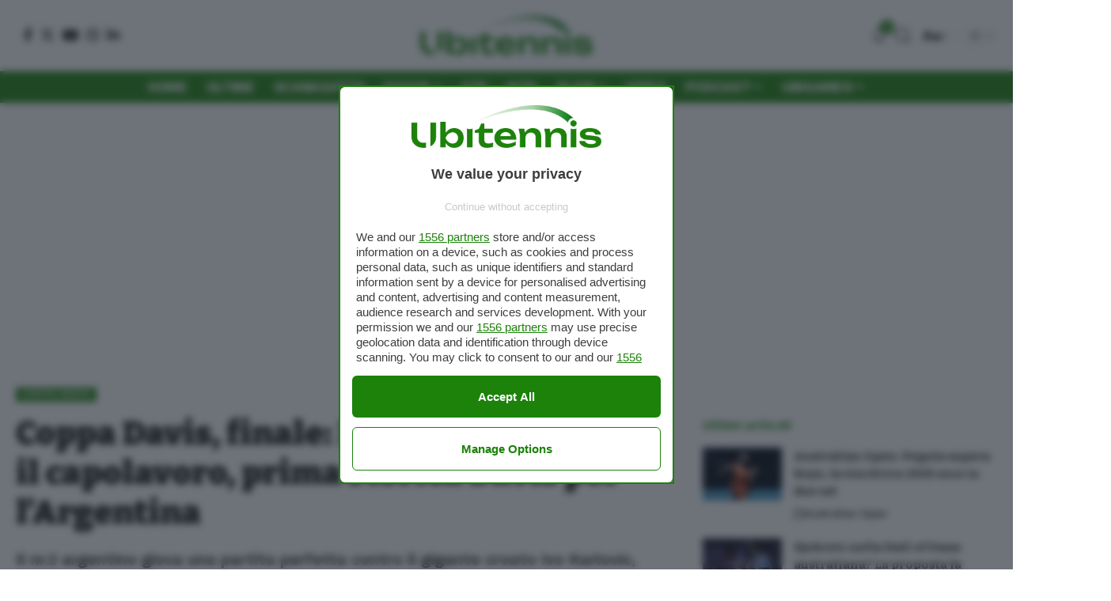

--- FILE ---
content_type: text/html; charset=utf-8
request_url: https://disqus.com/embed/comments/?base=default&f=ubitenniscom&t_i=175227%20https%3A%2F%2Fwww.ubitennis.com%2F%3Fp%3D175227&t_u=https%3A%2F%2Fwww.ubitennis.com%2Fblog%2F2016%2F11%2F27%2Fcoppa-davis-finale-zagabria-croazia-argentina-karlovic-delbonis%2F&t_e=Coppa%20Davis%2C%20finale%3A%20Delbonis%20completa%20il%20capolavoro%2C%20prima%20storica%20Davis%20per%20l%E2%80%99Argentina&t_d=Coppa%20Davis%2C%20finale%3A%20Delbonis%20completa%20il%20capolavoro%2C%20prima%20storica%20Davis%20per%20l%E2%80%99Argentina&t_t=Coppa%20Davis%2C%20finale%3A%20Delbonis%20completa%20il%20capolavoro%2C%20prima%20storica%20Davis%20per%20l%E2%80%99Argentina&s_o=default
body_size: 7581
content:
<!DOCTYPE html>

<html lang="it" dir="ltr" class="not-supported type-">

<head>
    <title>Commenti Disqus </title>

    
    <meta name="viewport" content="width=device-width, initial-scale=1, maximum-scale=1, user-scalable=no">
    <meta http-equiv="X-UA-Compatible" content="IE=edge"/>

    <style>
        .alert--warning {
            border-radius: 3px;
            padding: 10px 15px;
            margin-bottom: 10px;
            background-color: #FFE070;
            color: #A47703;
        }

        .alert--warning a,
        .alert--warning a:hover,
        .alert--warning strong {
            color: #A47703;
            font-weight: bold;
        }

        .alert--error p,
        .alert--warning p {
            margin-top: 5px;
            margin-bottom: 5px;
        }
        
        </style>
    
    <style>
        
        html, body {
            overflow-y: auto;
            height: 100%;
        }
        

        #error {
            display: none;
        }

        .clearfix:after {
            content: "";
            display: block;
            height: 0;
            clear: both;
            visibility: hidden;
        }

        
    </style>

</head>
<body>
    

    
    <div id="error" class="alert--error">
        <p>Non siamo riusciti a caricare Disqus. Se sei un moderatore controlla la nostra <a href="https://docs.disqus.com/help/83/">guida di risoluzione problemi</a>.</p>
    </div>

    
    <script type="text/json" id="disqus-forumData">{"session":{"canModerate":false,"audienceSyncVerified":false,"canReply":true,"mustVerify":false,"recaptchaPublicKey":"6LfHFZceAAAAAIuuLSZamKv3WEAGGTgqB_E7G7f3","mustVerifyEmail":false},"forum":{"aetBannerConfirmation":null,"founder":"93751342","twitterName":"","commentsLinkOne":"1 Commento","guidelines":null,"disableDisqusBrandingOnPolls":false,"commentsLinkZero":"0 Commenti","disableDisqusBranding":false,"id":"ubitenniscom","createdAt":"2014-02-06T04:32:54.589748","category":"Sports","aetBannerEnabled":false,"aetBannerTitle":null,"raw_guidelines":null,"initialCommentCount":null,"votingType":0,"daysUnapproveNewUsers":null,"installCompleted":true,"moderatorBadgeText":"","commentPolicyText":null,"aetEnabled":false,"channel":null,"sort":4,"description":"\u003cp>Ubitennis \u00e8 il primo sito in Italia per l'informazione tennistica ed \u00e8 diretto da Ubaldo Scanagatta. \u003c/p>","organizationHasBadges":true,"newPolicy":true,"raw_description":"Ubitennis \u00e8 il primo sito in Italia per l'informazione tennistica ed \u00e8 diretto da Ubaldo Scanagatta. ","customFont":null,"language":"it","adsReviewStatus":1,"commentsPlaceholderTextEmpty":null,"daysAlive":3,"forumCategory":{"date_added":"2016-01-28T01:54:31","id":10,"name":"Sports"},"linkColor":null,"colorScheme":"light","pk":"2827681","commentsPlaceholderTextPopulated":null,"permissions":{},"commentPolicyLink":null,"aetBannerDescription":null,"favicon":{"permalink":"https://disqus.com/api/forums/favicons/ubitenniscom.jpg","cache":"https://c.disquscdn.com/uploads/forums/282/7681/favicon.png"},"name":"www.ubitennis.com","commentsLinkMultiple":"{num} Commenti","settings":{"threadRatingsEnabled":false,"adsDRNativeEnabled":false,"behindClickEnabled":false,"disable3rdPartyTrackers":true,"adsVideoEnabled":false,"adsProductVideoEnabled":false,"adsPositionBottomEnabled":false,"ssoRequired":false,"contextualAiPollsEnabled":false,"unapproveLinks":true,"adsPositionRecommendationsEnabled":false,"adsEnabled":false,"adsProductLinksThumbnailsEnabled":false,"hasCustomAvatar":false,"organicDiscoveryEnabled":false,"adsProductDisplayEnabled":false,"adsProductLinksEnabled":false,"audienceSyncEnabled":false,"threadReactionsEnabled":true,"linkAffiliationEnabled":false,"adsPositionAiPollsEnabled":false,"disableSocialShare":false,"adsPositionTopEnabled":false,"adsProductStoriesEnabled":false,"sidebarEnabled":false,"adultContent":false,"allowAnonVotes":false,"gifPickerEnabled":false,"mustVerify":true,"badgesEnabled":false,"mustVerifyEmail":true,"allowAnonPost":false,"unapproveNewUsersEnabled":false,"mediaembedEnabled":false,"aiPollsEnabled":false,"userIdentityDisabled":false,"adsPositionPollEnabled":false,"discoveryLocked":false,"validateAllPosts":true,"adsSettingsLocked":false,"isVIP":false,"adsPositionInthreadEnabled":false},"organizationId":2136064,"typeface":"auto","url":"http://www.ubitennis.com","daysThreadAlive":3,"avatar":{"small":{"permalink":"https://disqus.com/api/forums/avatars/ubitenniscom.jpg?size=32","cache":"//a.disquscdn.com/1768293611/images/noavatar32.png"},"large":{"permalink":"https://disqus.com/api/forums/avatars/ubitenniscom.jpg?size=92","cache":"//a.disquscdn.com/1768293611/images/noavatar92.png"}},"signedUrl":"http://disq.us/?url=http%3A%2F%2Fwww.ubitennis.com&key=bkA87y3JNnTEAuuJaAnDfg"}}</script>

    <div id="postCompatContainer"><div class="comment__wrapper"><div class="comment__name clearfix"><img class="comment__avatar" src="https://c.disquscdn.com/uploads/users/20728/6143/avatar92.jpg?1462702043" width="32" height="32" /><strong><a href="">TEUS (NK - SC, W - W)</a></strong> &bull; 9 anni fa
        </div><div class="comment__content"><p>Del Potro stoico: ha il modo di stare in campo e la personalità del <br>campione vero ed è grazie a queste qualità che è riuscito a far 'girare'<br> il match con Cilic (buonissimo tennisa ma non campione vero).<br>Piccolo errore del ct dell'Argentina aver schierato Delpo in doppio (non si <br>trova a suo agio nel dividere il campo con un compagno, si è visto ieri e<br> ha sprecato energie che potevano rivelarsi decisive); grande errore del<br> ct della Croazia aver schierato Karlovic e non Dodig (avrebbe secondo <br>me gestito meglio la situazione dal punto di vista mentale) nell'ultimo <br>incontro.</p><p>Una tra le giornate di tennis più avvincenti e belle <br>dell'intera stagione (alla faccia di chi non ama gli incontri 3 su 5 e <br>di chi vuole snaturare la DAVIS -competizione che mantiene un fascino <br>unico-).</p></div></div><div class="comment__wrapper"><div class="comment__name clearfix"><img class="comment__avatar" src="https://c.disquscdn.com/uploads/users/14590/4442/avatar92.jpg?1641333397" width="32" height="32" /><strong><a href="">Serse</a></strong> &bull; 9 anni fa
        </div><div class="comment__content"><p>e dopo i primi due set a favore di Cilic c'era già chi scriveva con convinzione come Cilic fosse in realtà un campione slam più degno di DelPotro  :D</p></div></div><div class="comment__wrapper"><div class="comment__name clearfix"><img class="comment__avatar" src="https://c.disquscdn.com/uploads/users/9584/1474/avatar92.jpg?1401860195" width="32" height="32" /><strong><a href="">Sennit</a></strong> &bull; 9 anni fa
        </div><div class="comment__content"><p>Anch'io avrei messo Dodig dopo aver visto Karlovic venerdì; è un lottatore e aveva già battuto Delbonis, addirittura sulla terra.</p></div></div><div class="comment__wrapper"><div class="comment__name clearfix"><img class="comment__avatar" src="https://c.disquscdn.com/uploads/users/9563/3924/avatar92.jpg?1602440574" width="32" height="32" /><strong><a href="">Yuppie Doo</a></strong> &bull; 9 anni fa
        </div><div class="comment__content"><p>Che tenerezza <a href="https://uploads.disquscdn.com/images/2217f5c4d9b1f8d50d3f9b197abc8563731d6ae845f0e73903bbddccd605604d.jpg" rel="nofollow noopener" target="_blank" title="https://uploads.disquscdn.com/images/2217f5c4d9b1f8d50d3f9b197abc8563731d6ae845f0e73903bbddccd605604d.jpg">https://uploads.disquscdn.c...</a> Del Potro! <br></p></div></div><div class="comment__wrapper"><div class="comment__name clearfix"><img class="comment__avatar" src="https://c.disquscdn.com/uploads/users/14590/4442/avatar92.jpg?1641333397" width="32" height="32" /><strong><a href="">Serse</a></strong> &bull; 9 anni fa
        </div><div class="comment__content"><p>MITO</p></div></div><div class="comment__wrapper"><div class="comment__name clearfix"><img class="comment__avatar" src="https://c.disquscdn.com/uploads/users/4383/8775/avatar92.jpg?1487758220" width="32" height="32" /><strong><a href="">Fabi72</a></strong> &bull; 9 anni fa
        </div><div class="comment__content"><p>Contentissimo per l'Argentina che l'aspettava da troppo tempo ma soprattutto per Delpo, match epico il suo.<br>La formula della Davis sarà anche vecchia, ma chi vuole cambiarla vada a nascondersi.</p></div></div><div class="comment__wrapper"><div class="comment__name clearfix"><img class="comment__avatar" src="https://c.disquscdn.com/uploads/users/12101/5992/avatar92.jpg?1415812644" width="32" height="32" /><strong><a href="">Serve&amp;Molly</a></strong> &bull; 9 anni fa
        </div><div class="comment__content"><p>Da ricordare il bellissimo momento di fair play tra i due giocatori quando dopo la brutta botta presa dalla raccattapalle, Marin sul 40-30 di una finale ha deciso di non ripetere la prima, come da regolamento, dopo che JMDP aveva soccorso la ragazza. Punto perso, 40-40, ma ennesima dimostrazione della sportività di questi due giganti. Cose che succedono spesso nel tennis e fanno davvero piacere.</p></div></div><div class="comment__wrapper"><div class="comment__name clearfix"><img class="comment__avatar" src="https://c.disquscdn.com/uploads/users/9579/5701/avatar92.jpg?1525798873" width="32" height="32" /><strong><a href="">PalitoN1</a></strong> &bull; 9 anni fa
        </div><div class="comment__content"><p>ci vuole un nuovo avatar!</p></div></div><div class="comment__wrapper"><div class="comment__name clearfix"><img class="comment__avatar" src="https://c.disquscdn.com/uploads/users/12806/5452/avatar92.jpg?1468577381" width="32" height="32" /><strong><a href="">vince jfc</a></strong> &bull; 9 anni fa
        </div><div class="comment__content"><p>2010 Djokovic vince Davis,2011 diventa num.1</p><p>2015 Murray vince Davis,2016 diventa num.1</p><p>2016 Del Potro vince Davis, 2017 diventa num.1??</p></div></div><div class="comment__wrapper"><div class="comment__name clearfix"><img class="comment__avatar" src="https://c.disquscdn.com/uploads/users/15243/1741/avatar92.jpg?1728555282" width="32" height="32" /><strong><a href="">Angelo Gegnacorsi</a></strong> &bull; 9 anni fa
        </div><div class="comment__content"><p>Magari</p></div></div><div class="comment__wrapper"><div class="comment__name clearfix"><img class="comment__avatar" src="https://c.disquscdn.com/uploads/users/22989/2048/avatar92.jpg?1479075229" width="32" height="32" /><strong><a href="">Radek II</a></strong> &bull; 9 anni fa
        </div><div class="comment__content"><p>Sarebbe bello per lui, onestamente mi sembra un po' troppo discontinuo ma chi lo sa.</p></div></div><div class="comment__wrapper"><div class="comment__name clearfix"><img class="comment__avatar" src="https://c.disquscdn.com/uploads/users/9579/5701/avatar92.jpg?1525798873" width="32" height="32" /><strong><a href="">PalitoN1</a></strong> &bull; 9 anni fa
        </div><div class="comment__content"><p>vabbe', quest'anno e' stato discontinuo perche' ha giocato a singhiozzo per non farsi male di nuovo, rientrando con cautela... e intanto ha battuto Nole-Murray-Nadal-Wawrinka-Cilic-Thiem... mezza top10</p></div></div><div class="comment__wrapper"><div class="comment__name clearfix"><img class="comment__avatar" src="https://c.disquscdn.com/uploads/users/22989/2048/avatar92.jpg?1479075229" width="32" height="32" /><strong><a href="">Radek II</a></strong> &bull; 9 anni fa
        </div><div class="comment__content"><p>Nelle sua carriera intendevo. Non mi pare un tennista in grado di inanellare una serie di risultati positivi per 6-7 mesi, più uno da botto (botti) slam.</p></div></div><div class="comment__wrapper"><div class="comment__name clearfix"><img class="comment__avatar" src="https://c.disquscdn.com/uploads/users/9579/5701/avatar92.jpg?1525798873" width="32" height="32" /><strong><a href="">PalitoN1</a></strong> &bull; 9 anni fa
        </div><div class="comment__content"><p>No? Riguardati i suoi risultati di 2009, 2012 e 2013... </p></div></div><div class="comment__wrapper"><div class="comment__name clearfix"><img class="comment__avatar" src="https://c.disquscdn.com/uploads/users/22989/2048/avatar92.jpg?1479075229" width="32" height="32" /><strong><a href="">Radek II</a></strong> &bull; 9 anni fa
        </div><div class="comment__content"><p>2013 che ha fatto? 1 sf slam e 2 finali mille...se per te sono risultati da nr 1..capisco il tifo peró dai</p></div></div><div class="comment__wrapper"><div class="comment__name clearfix"><img class="comment__avatar" src="https://c.disquscdn.com/uploads/users/9579/5701/avatar92.jpg?1525798873" width="32" height="32" /><strong><a href="">PalitoN1</a></strong> &bull; 9 anni fa
        </div><div class="comment__content"><p>esatto!</p></div></div><div class="comment__wrapper"><div class="comment__name clearfix"><img class="comment__avatar" src="https://c.disquscdn.com/uploads/users/19528/2824/avatar92.jpg?1695726727" width="32" height="32" /><strong><a href="">Meldon Dustin</a></strong> &bull; 9 anni fa
        </div><div class="comment__content"><p>Delpo oggi hai dimostrato di essere un campione con una mentalità vincente e con due attributi così :-)<br>L'Argentina si meritava una coppa davis e con il suggello di Delbo ce l'ha fatta!!!!</p><p>Menzione speciale per cilic che ha giocato bene e ha dovuto piegare la testa solo davanti a un eroico delpo e per karlovic che sarà ricordato come un grande perdente, ma onore a entrambi!!!!!</p></div></div><div class="comment__wrapper"><div class="comment__name clearfix"><img class="comment__avatar" src="https://c.disquscdn.com/uploads/users/19233/1692/avatar92.jpg?1465216014" width="32" height="32" /><strong><a href="">ellei</a></strong> &bull; 9 anni fa
        </div><div class="comment__content"><p>La vittoria di Del Potro su Cilic mi ha ricordato quella di Djokovic su Nadal a Melbourne, con la non trascurabile differenza che, oggi, negli ultimi due set la qualità è stata comunque elevatissima. E che Cilic giocava in casa. L'ultimo incontro, poi, ha dell'epico. Oggi è stata scritta una meravigliosa pagina di storia sportiva, onore ai vinti e altissime congratulazioni ai vincitori</p></div></div><div class="comment__wrapper"><div class="comment__name clearfix"><img class="comment__avatar" src="https://c.disquscdn.com/uploads/users/18270/1024/avatar92.jpg?1493572641" width="32" height="32" /><strong><a href="">Hook</a></strong> &bull; 9 anni fa
        </div><div class="comment__content"><p>Concordo, ma attenzione; nella finale di Melbourne 2012 la qualità fu elevatissima anche negli ultimi due set, nel quarto soprattutto.</p></div></div><div class="comment__wrapper"><div class="comment__name clearfix"><img class="comment__avatar" src="https://c.disquscdn.com/uploads/users/14152/6609/avatar92.jpg?1655566888" width="32" height="32" /><strong><a href="">Roberto Icardi</a></strong> &bull; 9 anni fa
        </div><div class="comment__content"><p>Tutti a sottolineare la pessima prestazione di Karlovic. Io la vedo del lato del bicchiere mezzo pieno, cioè grande match di Delbonis che ha giocato alla grande e con una freddezza degna dell peggior serial killer.</p></div></div><div class="comment__wrapper"><div class="comment__name clearfix"><img class="comment__avatar" src="https://c.disquscdn.com/uploads/users/14590/4442/avatar92.jpg?1641333397" width="32" height="32" /><strong><a href="">Serse</a></strong> &bull; 9 anni fa
        </div><div class="comment__content"><p>13 ace in tre set...</p></div></div><div class="comment__wrapper"><div class="comment__name clearfix"><img class="comment__avatar" src="https://c.disquscdn.com/uploads/users/7200/4701/avatar92.jpg?1513114990" width="32" height="32" /><strong><a href="">roberto</a></strong> &bull; 9 anni fa
        </div><div class="comment__content"><p>di solito più o meno 13 aces li può fare in un set..</p></div></div><div class="comment__wrapper"><div class="comment__name clearfix"><img class="comment__avatar" src="https://c.disquscdn.com/uploads/users/14152/6609/avatar92.jpg?1655566888" width="32" height="32" /><strong><a href="">Roberto Icardi</a></strong> &bull; 9 anni fa
        </div><div class="comment__content"><p>magari perché ha risposto bene :)</p></div></div><div class="comment__wrapper"><div class="comment__name clearfix"><img class="comment__avatar" src="https://c.disquscdn.com/uploads/users/14590/4442/avatar92.jpg?1641333397" width="32" height="32" /><strong><a href="">Serse</a></strong> &bull; 9 anni fa
        </div><div class="comment__content"><p>Si, ma il concetto è che se ti fa l'ace non puoi proprio rispondere! e di solito 13 ace li fa in un set! :D</p></div></div><div class="comment__wrapper"><div class="comment__name clearfix"><img class="comment__avatar" src="https://c.disquscdn.com/uploads/users/14152/6609/avatar92.jpg?1655566888" width="32" height="32" /><strong><a href="">Roberto Icardi</a></strong> &bull; 9 anni fa
        </div><div class="comment__content"><p>tutto vero ha servito sotto standard e fatto tanti errori a rete (a parte che in tre giorni si sono visti abbastanza errori da brivido e più che tensione mi fa davvero pensare a problemi di luci come hanno detto in telecronaca) però io tendo a vedere più meriti in delbonis, che ha concesso le briciole sul suo servizio, è stato freddo anzi glaciale nel seguire il suo schema di tenere sempre una bella palla bassa insidiosa  e morbida, ha passato a tratti come un chirurgo (e con qualche colpo davvero pregevole), poi chiaro che Karlovic si è pure scoraggiato...</p></div></div><div class="comment__wrapper"><div class="comment__name clearfix"><img class="comment__avatar" src="https://c.disquscdn.com/uploads/users/14590/4442/avatar92.jpg?1641333397" width="32" height="32" /><strong><a href="">Serse</a></strong> &bull; 9 anni fa
        </div><div class="comment__content"><p>DelBonis è stato bravissimo, Karlovic pessimo. Infatti riusltato nettissimo :)</p></div></div><div class="comment__wrapper"><div class="comment__name clearfix"><img class="comment__avatar" src="https://c.disquscdn.com/uploads/users/14152/6609/avatar92.jpg?1655566888" width="32" height="32" /><strong><a href="">Roberto Icardi</a></strong> &bull; 9 anni fa
        </div><div class="comment__content"><p>Incrocio inevitabile :)</p></div></div><div class="comment__wrapper"><div class="comment__name clearfix"><img class="comment__avatar" src="https://c.disquscdn.com/uploads/users/7200/4701/avatar92.jpg?1513114990" width="32" height="32" /><strong><a href="">roberto</a></strong> &bull; 9 anni fa
        </div><div class="comment__content"><p>Però dai,pure il capitano croato a far giocare due partite cosi ad un tennista di età da Inps..</p></div></div><div class="comment__wrapper"><div class="comment__name clearfix"><img class="comment__avatar" src="https://c.disquscdn.com/uploads/users/14152/6609/avatar92.jpg?1655566888" width="32" height="32" /><strong><a href="">Roberto Icardi</a></strong> &bull; 9 anni fa
        </div><div class="comment__content"><p>Se vinceva ecco l'esperienza, se perde ecco è vecchio... la verità è che fare il capitano in partite così tirate è un lavoro che può essere tanto bastardo...</p></div></div><div class="comment__wrapper"><div class="comment__name clearfix"><img class="comment__avatar" src="https://c.disquscdn.com/uploads/users/7200/4701/avatar92.jpg?1513114990" width="32" height="32" /><strong><a href="">roberto</a></strong> &bull; 9 anni fa
        </div><div class="comment__content"><p>Sarà un "lavoro"bastardo ma ben remunerato. .</p></div></div><div class="comment__wrapper"><div class="comment__name clearfix"><img class="comment__avatar" src="https://c.disquscdn.com/uploads/users/14590/4442/avatar92.jpg?1641333397" width="32" height="32" /><strong><a href="">Serse</a></strong> &bull; 9 anni fa
        </div><div class="comment__content"><p>la cosa incredibile è che sia n20 al mondo</p></div></div><div class="comment__wrapper"><div class="comment__name clearfix"><img class="comment__avatar" src="https://c.disquscdn.com/uploads/users/7200/4701/avatar92.jpg?1513114990" width="32" height="32" /><strong><a href="">roberto</a></strong> &bull; 9 anni fa
        </div><div class="comment__content"><p>Questo significa che lo stato attuale di competizione non è eccelso...comunque è arrivato alla frutta, forse durante la stagione non pensava di giocare questa competizione. .in effetti se Coric era disponibile. .<br></p></div></div><div class="comment__wrapper"><div class="comment__name clearfix"><img class="comment__avatar" src="https://c.disquscdn.com/uploads/users/14590/4442/avatar92.jpg?1641333397" width="32" height="32" /><strong><a href="">Serse</a></strong> &bull; 9 anni fa
        </div><div class="comment__content"><p>Mah,.. ho visto un tennista imbarazzante, di certo non in grado di stare nei 100 e con un servizio non straordinario. Non credo sia questo il Karlovic del circuito, quindi possiamo anche dire che Krajan è stato anche un po' sfortunato... direi 70% sfortunato 30% colpevole di non aver capito la situazione</p></div></div><div class="comment__wrapper"><div class="comment__name clearfix"><img class="comment__avatar" src="https://c.disquscdn.com/uploads/users/7200/4701/avatar92.jpg?1513114990" width="32" height="32" /><strong><a href="">roberto</a></strong> &bull; 9 anni fa
        </div><div class="comment__content"><p>Doveva capirlo da Venerdì dopo la sconfitta con Del Potro, che doveva provare qualcosa di diverso, di schierare Dodig al suo posto..forse sperava che  Cilic sistemasse tutto.</p></div></div><div class="comment__wrapper"><div class="comment__name clearfix"><img class="comment__avatar" src="https://c.disquscdn.com/uploads/users/7200/4701/avatar92.jpg?1513114990" width="32" height="32" /><strong><a href="">roberto</a></strong> &bull; 9 anni fa
        </div><div class="comment__content"><p>Ma che mi leggi nel pensiero ? ho scritto uguale più su..:-D</p></div></div><div class="comment__wrapper"><div class="comment__name clearfix"><img class="comment__avatar" src="https://c.disquscdn.com/uploads/users/14590/4442/avatar92.jpg?1641333397" width="32" height="32" /><strong><a href="">Serse</a></strong> &bull; 9 anni fa
        </div><div class="comment__content"><p>si ho visto ahaha</p></div></div><div class="comment__wrapper"><div class="comment__name clearfix"><img class="comment__avatar" src="https://c.disquscdn.com/uploads/users/10253/9588/avatar92.jpg?1602499437" width="32" height="32" /><strong><a href="">The joker</a></strong> &bull; 9 anni fa
        </div><div class="comment__content"><p>Tutti contenti per Del Potro che si meritava questo successo dopo tanta sfortuna...ma nel frattempo mi dispiace molto per il gigante Ivo : è stato letteralmente divorato dalla pressione e dell' importanza della partita...<br>Karlovic ha servito male per i suoi standard : % bassa e non la solita potenza...ha fatto sembrare i passanti e le risposte di  Delbonis, con tutto il rispetto , quelle del miglior Nadal...<br></p></div></div><div class="comment__wrapper"><div class="comment__name clearfix"><img class="comment__avatar" src="https://c.disquscdn.com/uploads/users/12806/5452/avatar92.jpg?1468577381" width="32" height="32" /><strong><a href="">vince jfc</a></strong> &bull; 9 anni fa
        </div><div class="comment__content"><p>anche per Cilic che ha perso da 2-0</p></div></div><div class="comment__wrapper"><div class="comment__name clearfix"><img class="comment__avatar" src="https://c.disquscdn.com/uploads/users/10253/9588/avatar92.jpg?1602499437" width="32" height="32" /><strong><a href="">The joker</a></strong> &bull; 9 anni fa
        </div><div class="comment__content"><p>Si anche per lui mi dispiace...però almeno ha fatto una grande partita persa al 5 da un grandissimo Del Potro...</p></div></div><div class="comment__wrapper"><div class="comment__name clearfix"><img class="comment__avatar" src="https://c.disquscdn.com/uploads/users/20464/4105/avatar92.jpg?1688991896" width="32" height="32" /><strong><a href="">JeremyM(24)</a></strong> &bull; 9 anni fa
        </div><div class="comment__content"><p>Sì ma molte colpe vanno a Cilic, non è la prima volta che gli succede e stava rischiando anche con delbonis 2 giorni fa </p></div></div><div class="comment__wrapper"><div class="comment__name clearfix"><img class="comment__avatar" src="https://c.disquscdn.com/uploads/users/9563/3924/avatar92.jpg?1602440574" width="32" height="32" /><strong><a href="">Yuppie Doo</a></strong> &bull; 9 anni fa
        </div><div class="comment__content"><p>Troppo bello vedere l'emozione di tutti i giocatori ma soprattutto quella di Juan, l'eroe di questa finale e forse del 2016 (Andy permettendo). <a href="https://uploads.disquscdn.com/images/213c4e76261584ae6cd970d95f10013fb882470b86721fb490d32db524a26ba5.jpg" rel="nofollow noopener" target="_blank" title="https://uploads.disquscdn.com/images/213c4e76261584ae6cd970d95f10013fb882470b86721fb490d32db524a26ba5.jpg">https://uploads.disquscdn.c...</a></p></div></div><div class="comment__wrapper"><div class="comment__name clearfix"><img class="comment__avatar" src="https://c.disquscdn.com/uploads/users/11335/6424/avatar92.jpg?1464473447" width="32" height="32" /><strong><a href="">La_ex_merope</a></strong> &bull; 9 anni fa
        </div><div class="comment__content"><p>Ora è ufficiale: la traballante leadership di MURRAY viene decisamente incrinata da questa giornata storica... stagione da rivalutare completamente, adesso<br>DEL POTRO VERO NUMERO UNO 1!!!1!!1<br>Murray e Djokovic pari merito al secondo posto</p></div></div><div class="comment__wrapper"><div class="comment__name clearfix"><img class="comment__avatar" src="https://c.disquscdn.com/uploads/users/15243/1741/avatar92.jpg?1728555282" width="32" height="32" /><strong><a href="">Angelo Gegnacorsi</a></strong> &bull; 9 anni fa
        </div><div class="comment__content"><p>Quanto mi piacerebbe vedere Delpo rivincere uno slam...è un mio sogno</p></div></div><div class="comment__wrapper"><div class="comment__name clearfix"><img class="comment__avatar" src="https://c.disquscdn.com/uploads/users/15243/1741/avatar92.jpg?1728555282" width="32" height="32" /><strong><a href="">Angelo Gegnacorsi</a></strong> &bull; 9 anni fa
        </div><div class="comment__content"><p>Delpo I love you</p></div></div><div class="comment__wrapper"><div class="comment__name clearfix"><img class="comment__avatar" src="https://c.disquscdn.com/uploads/users/16464/6592/avatar92.jpg?1600519200" width="32" height="32" /><strong><a href="">Dario</a></strong> &bull; 9 anni fa
        </div><div class="comment__content"><p>Grandissimo del potro, molto contento per lui.. Meritava questo ritorno di fuoco. Volge al termine una stagione folle ed unica in cui è successo tutto e il contrario di tutto, nel bene e nel male, eventi totalmente impensabili e impronosticabili. Per il 2017 mi auguro di rivedere la vecchia stabilità con un Federer recuperato di nuovo ad alti livelli, che è mancato molto al tennis in questi mesi, caratterizzati spesso da tornei insipidi e di basso livello, eccezion fatta per un murray che ha saputo dare il meglio come mai aveva fatto.</p></div></div><div class="comment__wrapper"><div class="comment__name clearfix"><img class="comment__avatar" src="https://c.disquscdn.com/uploads/users/14590/4442/avatar92.jpg?1641333397" width="32" height="32" /><strong><a href="">Serse</a></strong> &bull; 9 anni fa
        </div><div class="comment__content"><p>Delpo&amp;Delbo meglio del Fedal!!!</p></div></div><div class="comment__wrapper"><div class="comment__name clearfix"><img class="comment__avatar" src="https://c.disquscdn.com/uploads/users/14590/4442/avatar92.jpg?1641333397" width="32" height="32" /><strong><a href="">Serse</a></strong> &bull; 9 anni fa
        </div><div class="comment__content"><p>Scusate, mi sono fatto prendere la mano...</p></div></div><div class="comment__wrapper"><div class="comment__name clearfix"><img class="comment__avatar" src="//a.disquscdn.com/1768293611/images/noavatar92.png" width="32" height="32" /><strong><a href="">Guest</a></strong> &bull; 9 anni fa
        </div><div class="comment__content"></div></div><div class="comment__wrapper"><div class="comment__name clearfix"><img class="comment__avatar" src="//a.disquscdn.com/1768293611/images/noavatar92.png" width="32" height="32" /><strong><a href="">Guest</a></strong> &bull; 9 anni fa
        </div><div class="comment__content"></div></div><div class="comment__wrapper"><div class="comment__name clearfix"><img class="comment__avatar" src="//a.disquscdn.com/1768293611/images/noavatar92.png" width="32" height="32" /><strong><a href="">Guest</a></strong> &bull; 9 anni fa
        </div><div class="comment__content"></div></div></div>


    <div id="fixed-content"></div>

    
        <script type="text/javascript">
          var embedv2assets = window.document.createElement('script');
          embedv2assets.src = 'https://c.disquscdn.com/embedv2/latest/embedv2.js';
          embedv2assets.async = true;

          window.document.body.appendChild(embedv2assets);
        </script>
    



    
</body>
</html>
